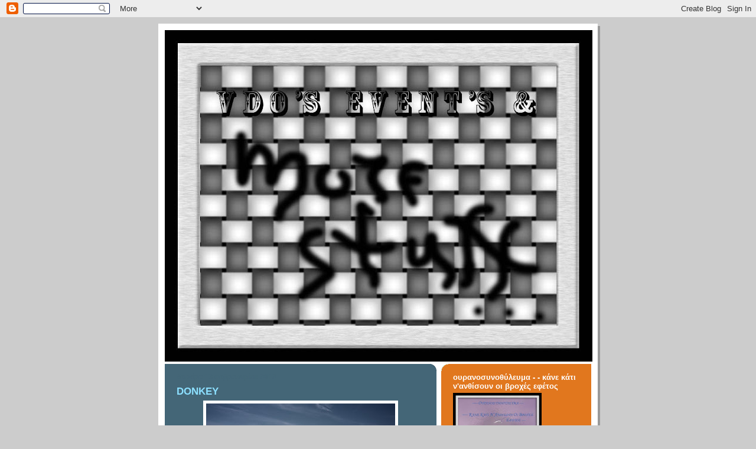

--- FILE ---
content_type: text/html; charset=UTF-8
request_url: https://manhelios.blogspot.com/2012/02/
body_size: 10073
content:
<!DOCTYPE html>
<html dir='ltr' xmlns='http://www.w3.org/1999/xhtml' xmlns:b='http://www.google.com/2005/gml/b' xmlns:data='http://www.google.com/2005/gml/data' xmlns:expr='http://www.google.com/2005/gml/expr'>
<head>
<link href='https://www.blogger.com/static/v1/widgets/2944754296-widget_css_bundle.css' rel='stylesheet' type='text/css'/>
<meta content='text/html; charset=UTF-8' http-equiv='Content-Type'/>
<meta content='blogger' name='generator'/>
<link href='https://manhelios.blogspot.com/favicon.ico' rel='icon' type='image/x-icon'/>
<link href='http://manhelios.blogspot.com/2012/02/' rel='canonical'/>
<link rel="alternate" type="application/atom+xml" title="MORE STUFF - Atom" href="https://manhelios.blogspot.com/feeds/posts/default" />
<link rel="alternate" type="application/rss+xml" title="MORE STUFF - RSS" href="https://manhelios.blogspot.com/feeds/posts/default?alt=rss" />
<link rel="service.post" type="application/atom+xml" title="MORE STUFF - Atom" href="https://www.blogger.com/feeds/1272107325850311418/posts/default" />
<!--Can't find substitution for tag [blog.ieCssRetrofitLinks]-->
<meta content='http://manhelios.blogspot.com/2012/02/' property='og:url'/>
<meta content='MORE STUFF' property='og:title'/>
<meta content='' property='og:description'/>
<title>MORE STUFF: Φεβρουαρίου 2012</title>
<style id='page-skin-1' type='text/css'><!--
/*
-----------------------------------------------
Blogger Template Style
Name:     897
Date:     28 Feb 2004
Updated by: Blogger Team
----------------------------------------------- */
body {
background-color: #ccc;
margin:0;
font: x-small Verdana, Sans-serif;
text-align:center;
color:#000;
font-size/* */:/**/small;
font-size: /**/small;
}
/* Page Structure
----------------------------------------------- */
#outer-wrapper {
position:relative;
top:4px;
left:4px;
background: #999;
width:744px;
margin:10px auto;
text-align:left;
font: normal normal 100% Verdana, Sans-serif;
}
#wrap2 {
position:relative;
top:-4px;
left:-4px;
background:#fff;
padding:10px;
border: 1px solid #fff;
}
#content-wrapper {
width:100%;
}
#main-wrapper {
background: #446677 url("https://resources.blogblog.com/blogblog/data/no897/corner_main_left.gif") no-repeat right top;
width:460px;
float:left;
color:#000000;
font-size: 85%;
word-wrap: break-word; /* fix for long text breaking sidebar float in IE */
overflow: hidden;     /* fix for long non-text content breaking IE sidebar float */
}
#main {
margin:0;
padding:15px 20px;
}
#sidebar-wrapper {
background:#e1771e url("https://resources.blogblog.com/blogblog/data/no897/corner_sidebar_left.gif") no-repeat left top;
width:254px;
float:right;
padding:0;
color: #335566;
font-size: 83%;
word-wrap: break-word; /* fix for long text breaking sidebar float in IE */
overflow: hidden;     /* fix for long non-text content breaking IE sidebar float */
}
#sidebar {
margin:0;
padding:2px 20px 10px;
}
#footer {
display:none;
}
/* Links
----------------------------------------------- */
a:link {
color:#99ddff;
text-decoration:none;
}
a:visited {
color: #e1771e;
text-decoration:none;
}
a:hover {
color: #e1771e;
text-decoration:underline;
}
a img {
border-width:0;
}
#sidebar a {
color: #336699;
}
#sidebar a:visited {
color: #333333;
}
#sidebar a:hover {
color: #333333;
}
/* Header
----------------------------------------------- */
#header-wrapper {
background: #fff;
padding-bottom: 4px;
position: relative;
min-height: 190px;
_height: 0px;
}
#header .titlewrapper {
background:#269 url("https://resources.blogblog.com/blogblog/data/no897/topleft_left.gif") no-repeat left bottom;
padding-top:0;
padding-right:0;
padding-bottom:0;
padding-left:160px;
margin:0px 0px 10px 0px;
color:#fff;
width:100%;
width/* */:/**/auto;
width:auto;
_height: 0px;
min-height: 70px;
}
#header h1 {
background:url("https://resources.blogblog.com/blogblog/data/no897/bg_header.gif") no-repeat left top;
margin:0;
padding:70px 0 30px;
line-height: 97px;
font: normal bold 275% Helvetica, Arial, Verdana, Sans-serif;
text-transform:lowercase;
_height: 0px;
}
#header h1 a {
color:#fff;
text-decoration:none;
}
.postpage #header h1 {
padding-top:0;
background-position:0 -40px;
}
.clear { clear: both; }
/* Description
----------------------------------------------- */
#header .descriptionwrapper {
background: #88ddff url("https://resources.blogblog.com/blogblog/data/no897/bg_desc_top_left.gif") no-repeat left top;
margin:0 0 6px;
padding:12px 0 0;
color: #336699;
font-size: 75%;
border-bottom: 1px solid #ffffff;
width: 100%;
}
#header .description {
background:url("https://resources.blogblog.com/blogblog/data/no897/bg_desc_bot_left.gif") no-repeat left bottom;
margin:0;
padding:0 0 12px;
display:block;
line-height: 1.6em;
text-transform:uppercase;
letter-spacing:.1em;
min-height:12px;
border-bottom: 1px solid #ffffff;
}
#header .description span {
/* To remove the word next to the description, delete the following background property */
background:url("https://resources.blogblog.com/blogblog/data/no897/temp_no.gif") no-repeat left center;
/* Keep everything below */
display:block;
padding-top:0;
padding-right:0;
padding-bottom:0;
padding-left:160px;
text-transform:uppercase;
letter-spacing:.1em;
min-height:12px;
}
.postpage #description em {
font-size:1px;
line-height:1px;
color:#336699;
visibility:hidden;
}
/* Posts
----------------------------------------------- */
h2.date-header {
margin:0 0 .5em;
line-height: 1.4em;
font: normal bold 112% Arial, Verdana, Sans-serif;
text-transform:lowercase;
color:#446677;
}
.post {
margin:0 0 2em;
}
.post h3 {
margin:0 0 .25em;
line-height: 1.4em;
font-weight: bold;
font-size: 150%;
color:#8cdfff;
}
.post h3 a {
text-decoration:none;
color:#8cdfff;
}
.post h3 a:link {
color: #8cdfff;
}
.post h3 a:hover {
color: #e1771e;
}
.post-body {
margin:0 0 .75em;
line-height:1.6em;
}
.post-body blockquote {
line-height:1.3em;
}
.post-footer {
color:#8cdfff;
text-transform:lowercase;
}
.post-footer .post-author,
.post-footer .post-timestamp {
font-style:normal;
}
.post blockquote {
margin:1em 20px;
padding:5px 0;
border:2px solid #356;
border-width:2px 0;
}
.post blockquote p {
margin:.5em 0;
}
.post img {
border:5px solid #fff;
}
/* Comments
----------------------------------------------- */
#comments {
margin:2em 0 0;
border-top:2px solid #356;
padding-top:1em;
}
#comments h4 {
margin:0 0 .25em;
font-weight: bold;
line-height: 1.4em;
font-size: 150%;
text-transform:lowercase;
color: #9ec;
}
#comments-block {
margin-top:0;
margin-right:0;
margin-bottom:1em;
margin-left:0;
line-height:1.6em;
}
.comment-author {
margin:0 0 .25em;
font-weight: bold;
line-height: 1.4em;
font-size: 112%;
text-transform:lowercase;
}
.comment-body, .comment-body p {
margin:0 0 .75em;
}
p.comment-footer {
margin:-.25em 0 2em;
}
#main .comment-footer a {
color: #689;
}
#main .comment-footer a:hover {
color: #9ec;
}
.deleted-comment {
font-style:italic;
color:gray;
}
.feed-links {
clear: both;
line-height: 2.5em;
}
#blog-pager-newer-link {
float: left;
}
#blog-pager-older-link {
float: right;
}
#blog-pager {
text-align: center;
}
/* Sidebar
----------------------------------------------- */
.sidebar h2 {
margin:1em 0 .25em;
line-height: 1.4em;
font: normal bold 125% Helvetica, Arial, Verdana, Sans-serif;
color: #ffffff;
text-transform:lowercase;
}
.sidebar .widget {
margin:0 0 1.5em;
padding:0;
}
.sidebar ul {
list-style:none;
margin: 0;
padding: 0;
}
.sidebar li {
margin:0;
padding-top:0;
padding-right:0;
padding-bottom:.25em;
padding-left:20px;
text-indent:-20px;
line-height:1.4em;
}
/* Profile
----------------------------------------------- */
.profile-datablock, .profile-textblock {
margin:0 0 .75em;
line-height:1.4em;
}
.profile-img {
float: left;
margin-top: 0;
margin-right: 5px;
margin-bottom: 5px;
margin-left: 0;
border: 5px solid #ffffff;
}
.profile-data {
font-weight: bold;
}
/* Misc
----------------------------------------------- */
#footer-wrapper {
clear:both;
display:block;
height:1px;
margin:0;
padding:0;
font-size:1px;
line-height:1px;
}
/** Page structure tweaks for layout editor wireframe */
body#layout #outer-wrapper {
margin-top: 0;
}
body#layout #main,
body#layout #sidebar {
padding: 0;
}
body#layout #main-wrapper,
body#layout #sidebar-wrapper {
height: auto;
}

--></style>
<base target='_blank'/><link href='https://www.blogger.com/dyn-css/authorization.css?targetBlogID=1272107325850311418&amp;zx=9aa2c5ca-78db-477c-ab49-d8a5722f86e5' media='none' onload='if(media!=&#39;all&#39;)media=&#39;all&#39;' rel='stylesheet'/><noscript><link href='https://www.blogger.com/dyn-css/authorization.css?targetBlogID=1272107325850311418&amp;zx=9aa2c5ca-78db-477c-ab49-d8a5722f86e5' rel='stylesheet'/></noscript>
<meta name='google-adsense-platform-account' content='ca-host-pub-1556223355139109'/>
<meta name='google-adsense-platform-domain' content='blogspot.com'/>

</head>
<body>
<div class='navbar section' id='navbar'><div class='widget Navbar' data-version='1' id='Navbar1'><script type="text/javascript">
    function setAttributeOnload(object, attribute, val) {
      if(window.addEventListener) {
        window.addEventListener('load',
          function(){ object[attribute] = val; }, false);
      } else {
        window.attachEvent('onload', function(){ object[attribute] = val; });
      }
    }
  </script>
<div id="navbar-iframe-container"></div>
<script type="text/javascript" src="https://apis.google.com/js/platform.js"></script>
<script type="text/javascript">
      gapi.load("gapi.iframes:gapi.iframes.style.bubble", function() {
        if (gapi.iframes && gapi.iframes.getContext) {
          gapi.iframes.getContext().openChild({
              url: 'https://www.blogger.com/navbar/1272107325850311418?origin\x3dhttps://manhelios.blogspot.com',
              where: document.getElementById("navbar-iframe-container"),
              id: "navbar-iframe"
          });
        }
      });
    </script><script type="text/javascript">
(function() {
var script = document.createElement('script');
script.type = 'text/javascript';
script.src = '//pagead2.googlesyndication.com/pagead/js/google_top_exp.js';
var head = document.getElementsByTagName('head')[0];
if (head) {
head.appendChild(script);
}})();
</script>
</div></div>
<div id='outer-wrapper'><div id='wrap2'>
<!-- skip links for text browsers -->
<span id='skiplinks' style='display:none;'>
<a href='#main'>skip to main </a> |
      <a href='#sidebar'>skip to sidebar</a>
</span>
<div id='header-wrapper'>
<div class='header section' id='header'><div class='widget Header' data-version='1' id='Header1'>
<div id='header-inner'>
<a href='https://manhelios.blogspot.com/' style='display: block'>
<img alt="MORE STUFF" height="561px; " id="Header1_headerimg" src="//2.bp.blogspot.com/_UQVkFrtCmUE/S3CoEYsCxcI/AAAAAAAAABY/2WrF5krHEbM/S724/BLOG+copy.jpg" style="display: block" width="724px; ">
</a>
</div>
</div></div>
</div>
<div id='content-wrapper'>
<div id='crosscol-wrapper' style='text-align:center'>
<div class='crosscol no-items section' id='crosscol'></div>
</div>
<div id='main-wrapper'>
<div class='main section' id='main'><div class='widget Blog' data-version='1' id='Blog1'>
<div class='blog-posts hfeed'>

          <div class="date-outer">
        
<h2 class='date-header'><span>Δευτέρα 13 Φεβρουαρίου 2012</span></h2>

          <div class="date-posts">
        
<div class='post-outer'>
<div class='post hentry'>
<a name='1006415734357092150'></a>
<h3 class='post-title entry-title'>
<a href='https://manhelios.blogspot.com/2012/02/donkey.html'>DONKEY</a>
</h3>
<div class='post-header'>
<div class='post-header-line-1'></div>
</div>
<div class='post-body entry-content' id='post-body-1006415734357092150'>
<a href="https://blogger.googleusercontent.com/img/b/R29vZ2xl/AVvXsEhpCmSXHCkA258zWOZ1jWFUOx5ZhBQJCHd7t3MvH2_PgPJc8En0VakvYOonvGU_86yt-0O-J8lebfHVgCblxyWIUdaaqdnbHskrddKkkefM-jZ6pmjA5FpafmaVXAjmyxl92boKc6yOr2JG/s1600/donkey.jpg"><img alt="" border="0" id="BLOGGER_PHOTO_ID_5708569380863609714" src="https://blogger.googleusercontent.com/img/b/R29vZ2xl/AVvXsEhpCmSXHCkA258zWOZ1jWFUOx5ZhBQJCHd7t3MvH2_PgPJc8En0VakvYOonvGU_86yt-0O-J8lebfHVgCblxyWIUdaaqdnbHskrddKkkefM-jZ6pmjA5FpafmaVXAjmyxl92boKc6yOr2JG/s320/donkey.jpg" style="display:block; margin:0px auto 10px; http://www.blogger.com/img/blank.giftext-align:center;cursor:pointer; cursor:hand;width: 320px; height: 180px;" /></a><br /><a href="//www.youtube.com/watch?v=bZca5856FFQ&amp;feature=related">DONKEY</a>
<div style='clear: both;'></div>
</div>
<div class='post-footer'>
<div class='post-footer-line post-footer-line-1'><span class='post-author vcard'>
Αναρτήθηκε από
<span class='fn'>MAN</span>
</span>
<span class='post-timestamp'>
στις
<a class='timestamp-link' href='https://manhelios.blogspot.com/2012/02/donkey.html' rel='bookmark' title='permanent link'><abbr class='published' title='2012-02-13T12:44:00+02:00'>12:44&#8239;μ.μ.</abbr></a>
</span>
<span class='post-comment-link'>
<a class='comment-link' href='https://manhelios.blogspot.com/2012/02/donkey.html#comment-form' onclick=''>0
σχόλια</a>
</span>
<span class='post-icons'>
<span class='item-control blog-admin pid-1156542854'>
<a href='https://www.blogger.com/post-edit.g?blogID=1272107325850311418&postID=1006415734357092150&from=pencil' title='Επεξεργασία ανάρτησης'>
<img alt='' class='icon-action' height='18' src='https://resources.blogblog.com/img/icon18_edit_allbkg.gif' width='18'/>
</a>
</span>
</span>
<span class='post-backlinks post-comment-link'>
</span>
</div>
<div class='post-footer-line post-footer-line-2'><span class='post-labels'>
</span>
</div>
<div class='post-footer-line post-footer-line-3'></div>
</div>
</div>
</div>

          </div></div>
        

          <div class="date-outer">
        
<h2 class='date-header'><span>Πέμπτη 2 Φεβρουαρίου 2012</span></h2>

          <div class="date-posts">
        
<div class='post-outer'>
<div class='post hentry'>
<a name='3453511535722131991'></a>
<h3 class='post-title entry-title'>
<a href='https://manhelios.blogspot.com/2012/02/angel-mine.html'>Angel Mine</a>
</h3>
<div class='post-header'>
<div class='post-header-line-1'></div>
</div>
<div class='post-body entry-content' id='post-body-3453511535722131991'>
<a href="//1.bp.blogspot.com/-SOiTqh7rz2g/Tyq2j6hZu5I/AAAAAAAAAOo/0gJihttp://www.blogger.com/img/blank.gifor6aAZY/s1600/images.jpg"><img alt="" border="0" id="BLOGGER_PHOTO_ID_5704572606139186066" src="https://blogger.googleusercontent.com/img/b/R29vZ2xl/AVvXsEgdXMi8D_FRq5UOzi-YjpL04t1j26lo9-XTQS9uzupZvI5vnNBQY_My12ueEse9ch_pr03NEUVMUHyxy_SIG9l6Cu7bGd8kk0FFvkjJZyoTVvOk_67d_5sWaO8GCGio4xlE9Ho29-z1hqWb/s320/images.jpg" style="display:block; margin:0px auto 10px; text-align:center;cursor:pointer; cursor:hand;width: 217px; height: 232px;" /></a><br /><a href="//www.youtube.com/watch?v=X-2aNnij82U&amp;feature=BFa&amp;list=AVGxdCwVVULXc4BnVMPTjr1WjgT-BkAqi_&amp;lf=list_related"><span style="font-weight:bold;">Angel Mine</span></a>
<div style='clear: both;'></div>
</div>
<div class='post-footer'>
<div class='post-footer-line post-footer-line-1'><span class='post-author vcard'>
Αναρτήθηκε από
<span class='fn'>MAN</span>
</span>
<span class='post-timestamp'>
στις
<a class='timestamp-link' href='https://manhelios.blogspot.com/2012/02/angel-mine.html' rel='bookmark' title='permanent link'><abbr class='published' title='2012-02-02T18:14:00+02:00'>6:14&#8239;μ.μ.</abbr></a>
</span>
<span class='post-comment-link'>
<a class='comment-link' href='https://manhelios.blogspot.com/2012/02/angel-mine.html#comment-form' onclick=''>0
σχόλια</a>
</span>
<span class='post-icons'>
<span class='item-control blog-admin pid-1156542854'>
<a href='https://www.blogger.com/post-edit.g?blogID=1272107325850311418&postID=3453511535722131991&from=pencil' title='Επεξεργασία ανάρτησης'>
<img alt='' class='icon-action' height='18' src='https://resources.blogblog.com/img/icon18_edit_allbkg.gif' width='18'/>
</a>
</span>
</span>
<span class='post-backlinks post-comment-link'>
</span>
</div>
<div class='post-footer-line post-footer-line-2'><span class='post-labels'>
</span>
</div>
<div class='post-footer-line post-footer-line-3'></div>
</div>
</div>
</div>

        </div></div>
      
</div>
<div class='blog-pager' id='blog-pager'>
<span id='blog-pager-newer-link'>
<a class='blog-pager-newer-link' href='https://manhelios.blogspot.com/' id='Blog1_blog-pager-newer-link' title='Νεότερες αναρτήσεις'>Νεότερες αναρτήσεις</a>
</span>
<span id='blog-pager-older-link'>
<a class='blog-pager-older-link' href='https://manhelios.blogspot.com/search?updated-max=2012-02-02T18:14:00%2B02:00&amp;max-results=7' id='Blog1_blog-pager-older-link' title='Παλαιότερες αναρτήσεις'>Παλαιότερες αναρτήσεις</a>
</span>
<a class='home-link' href='https://manhelios.blogspot.com/'>Αρχική σελίδα</a>
</div>
<div class='clear'></div>
<div class='blog-feeds'>
<div class='feed-links'>
Εγγραφή σε:
<a class='feed-link' href='https://manhelios.blogspot.com/feeds/posts/default' target='_blank' type='application/atom+xml'>Σχόλια (Atom)</a>
</div>
</div>
</div></div>
</div>
<div id='sidebar-wrapper'>
<div class='sidebar section' id='sidebar'><div class='widget Image' data-version='1' id='Image7'>
<h2>ουρανοσυνοθύλευμα - - κάνε κάτι ν'ανθίσουν οι βροχές εφέτος</h2>
<div class='widget-content'>
<a href='http://xirotexnima.artstreet.gr/product_info.php?products_id=202&osCsid=41ce001725c67287e648fd82714b7b52'>
<img alt='ουρανοσυνοθύλευμα - - κάνε κάτι ν&#39;ανθίσουν οι βροχές εφέτος' height='194' id='Image7_img' src='https://blogger.googleusercontent.com/img/b/R29vZ2xl/AVvXsEje0YoPCkBj9F88lIxUQ6o-qove6lKr_HBtsPWE018ObiqzVeZhncOZgRZFxbz5RYuFLuIiCrXPsqTaoiO1eyMLe2Duq6Ygkgk4vH1CL5WmrrHL0tjRlRopr6qAaRcCSz8tBXerAtcTu3nK/s254/OUTLET3.jpg' width='150'/>
</a>
<br/>
<span class='caption'>ΠΟΙΗΣΗ ΜΑΝΟΣ Ζ RS. Η καινούρια μου συλλογή που κυκλοφορεί απο 2/2011.</span>
</div>
<div class='clear'></div>
</div><div class='widget Image' data-version='1' id='Image6'>
<h2>πολικό αεταστέρι</h2>
<div class='widget-content'>
<a href='http://xirotexnima.artstreet.gr/product_info.php?cPath=22&products_id=100&osCsid=356dee80c6a7273e6450310de9b6dba0'>
<img alt='πολικό αεταστέρι' height='254' id='Image6_img' src='https://blogger.googleusercontent.com/img/b/R29vZ2xl/AVvXsEjxOHaCXdCugRYr0hSd-4yAFYi1Um1VRCjdiLR2zIzqoZXyiRzb2d78ecN_bZ8lj5uUqcZuwqpctikvOaGvEHxFLH-572joO7_a8kaF9zlG4Eb4dRlPASPNbSwPbVuYZKtom5CuXfa4erX7/s254/%25CF%2580%25CE%25BF%25CE%25BB%25CE%25B9%25CE%25BA%25CE%25BF.jpg' width='169'/>
</a>
<br/>
<span class='caption'>ΠΟΙΗΣΗ ΜΑΝΟΣ Ζ RS.</span>
</div>
<div class='clear'></div>
</div><div class='widget Image' data-version='1' id='Image5'>
<h2>όταν καούν τα σπίρτα</h2>
<div class='widget-content'>
<a href='http://xirotexnima.artstreet.gr/product_info.php?cPath=22&products_id=98&osCsid=356dee80c6a7273e6450310de9b6dba0'>
<img alt='όταν καούν τα σπίρτα' height='254' id='Image5_img' src='https://blogger.googleusercontent.com/img/b/R29vZ2xl/AVvXsEjHi_wCafsI006Gc8SEl34FUGe3nIfKQafJM42krr6TcKWyDeDXM62XQMNDDtwI8XpSW5lO-HT06N1GUCpuZeYZgTkqxW0_EX-z_6iwG6_zOYAWk_dvUBpjVX4YWZTYdbmf0efJix78oD7D/s254/%25CE%25BF%25CF%2584%25CE%25B1%25CE%25BD+%25CE%25BA%25CE%25B1%25CE%25BF%25CF%2585%25CE%25BD.jpg' width='173'/>
</a>
<br/>
<span class='caption'>ΠΟΙΗΣΗ ΜΑΝΟΣ Ζ RS.</span>
</div>
<div class='clear'></div>
</div><div class='widget Image' data-version='1' id='Image4'>
<h2>γήινες περιπλανήσεις</h2>
<div class='widget-content'>
<a href='http://xirotexnima.artstreet.gr/product_info.php?cPath=22&products_id=97&osCsid=356dee80c6a7273e6450310de9b6dba0'>
<img alt='γήινες περιπλανήσεις' height='204' id='Image4_img' src='https://blogger.googleusercontent.com/img/b/R29vZ2xl/AVvXsEhxRcJl_Vsrnos-8OVrFRW13BDm5nhWHUnwjKWNAbTyV7x5YV-SpGlcGHFqosr0QwtUrGD4SZX1fFbdblihhnEch0Sca_1Z6WjiCHNxd34_rnxGMEwBPgRx6vQgHG5CCiQLekkqg0krgo86/s254/E%25CE%259E%25CE%25A9%25CE%25A6%25CE%25A5%25CE%259B%25CE%259B%25CE%259F.jpg' width='150'/>
</a>
<br/>
<span class='caption'>ΠΟΙΗΣΗ ΜΑΝΟΣ Ζ RS.</span>
</div>
<div class='clear'></div>
</div><div class='widget Image' data-version='1' id='Image3'>
<h2>ΜΑΘΉΜΑΤΑ ΚΙΘΆΡΑς</h2>
<div class='widget-content'>
<img alt='ΜΑΘΉΜΑΤΑ ΚΙΘΆΡΑς' height='139' id='Image3_img' src='https://blogger.googleusercontent.com/img/b/R29vZ2xl/AVvXsEg2-KuOw3nTyo1s-cmWTONc0pbV0YDPtHG_8AMuSPWxtivwPW702DktmRPnagKb6piCGbL9kwrPmsaU_lPLq2pNVfQFFmULxABZOM6z7Gy4ZLwy4db_bKljsC7IIWmLOjyWd1Pe-s8Cr7Ln/s150/M%25CE%25B1%25CE%25B8%2527%25CE%25B7%25CE%25BC%25CE%25B1%25CF%2584%25CE%25B1.jpg' width='150'/>
<br/>
<span class='caption'>ΜΑΘΗΜΑΤΑ ΚΙΘΑΡΑΣ 210 - 5132430</span>
</div>
<div class='clear'></div>
</div><div class='widget Image' data-version='1' id='Image2'>
<h2>ΞΥΠΝΆΤΕ Ζ`ΩΑ</h2>
<div class='widget-content'>
<a href='http://wakeaway.artstreet.gr/'>
<img alt='ΞΥΠΝΆΤΕ Ζ`ΩΑ' height='254' id='Image2_img' src='https://blogger.googleusercontent.com/img/b/R29vZ2xl/AVvXsEjyAlkfHzmXtpCjnL1eWorV9MyL5a8jeoc0BBwpGN4dxnJ1gE4D4oPtCqpAbJbov9qsRp_xwUSVa_DGVh2foBI8BuJtqueWA4Js3DqZ-Yru1zB9cr4KVAirjit29w7Yq5xh_5vWVkg1uQ-F/s254/%25CE%25BE%25CF%2585%25CF%2580%25CE%25BD%25CE%25B1%25CF%2584%25CE%25B5.jpg' width='170'/>
</a>
<br/>
<span class='caption'>wakeaway</span>
</div>
<div class='clear'></div>
</div><div class='widget Image' data-version='1' id='Image1'>
<h2>ΧΕΙΡΟΤέΧΝΗΜΑ</h2>
<div class='widget-content'>
<a href='http://xirotexnima.artstreet.gr/'>
<img alt='ΧΕΙΡΟΤέΧΝΗΜΑ' height='193' id='Image1_img' src='https://blogger.googleusercontent.com/img/b/R29vZ2xl/AVvXsEiFri3IZgWbtqx3kFL6vnp5TmsHOE412JYRkI_95ToEgoPcB2jcml8J1vqt8_mRhQq40UPko7WY3WIX6Mmygfvq_OabdY13MkRefVszJ25VCtlmjgXoLpBZqgmxsYkFBMXlbwn862Zexuod/s254/xirotexnima.jpg' width='254'/>
</a>
<br/>
<span class='caption'>ΜΑΝΟΣ Ζ.RS</span>
</div>
<div class='clear'></div>
</div><div class='widget PageList' data-version='1' id='PageList1'>
<h2>Σελίδες</h2>
<div class='widget-content'>
<ul>
<li>
<a href='https://manhelios.blogspot.com/p/httpwakeawayblogspotcom.html'>ARTSTREET.GR</a>
</li>
<li>
<a href='https://manhelios.blogspot.com/p/blog-page.html'>ΞΥΠΝΑΤΕ ΖΩΑ</a>
</li>
</ul>
<div class='clear'></div>
</div>
</div><div class='widget Followers' data-version='1' id='Followers1'>
<h2 class='title'>Αναγνώστες</h2>
<div class='widget-content'>
<div id='Followers1-wrapper'>
<div style='margin-right:2px;'>
<div><script type="text/javascript" src="https://apis.google.com/js/platform.js"></script>
<div id="followers-iframe-container"></div>
<script type="text/javascript">
    window.followersIframe = null;
    function followersIframeOpen(url) {
      gapi.load("gapi.iframes", function() {
        if (gapi.iframes && gapi.iframes.getContext) {
          window.followersIframe = gapi.iframes.getContext().openChild({
            url: url,
            where: document.getElementById("followers-iframe-container"),
            messageHandlersFilter: gapi.iframes.CROSS_ORIGIN_IFRAMES_FILTER,
            messageHandlers: {
              '_ready': function(obj) {
                window.followersIframe.getIframeEl().height = obj.height;
              },
              'reset': function() {
                window.followersIframe.close();
                followersIframeOpen("https://www.blogger.com/followers/frame/1272107325850311418?colors\x3dCgt0cmFuc3BhcmVudBILdHJhbnNwYXJlbnQaByMzMzU1NjYiByMzMzY2OTkqByM0NDY2NzcyByMwMDAwMDA6ByMzMzU1NjZCByMzMzY2OTlKByMwMDAwMDBSByMzMzY2OTlaC3RyYW5zcGFyZW50\x26pageSize\x3d21\x26hl\x3del\x26origin\x3dhttps://manhelios.blogspot.com");
              },
              'open': function(url) {
                window.followersIframe.close();
                followersIframeOpen(url);
              }
            }
          });
        }
      });
    }
    followersIframeOpen("https://www.blogger.com/followers/frame/1272107325850311418?colors\x3dCgt0cmFuc3BhcmVudBILdHJhbnNwYXJlbnQaByMzMzU1NjYiByMzMzY2OTkqByM0NDY2NzcyByMwMDAwMDA6ByMzMzU1NjZCByMzMzY2OTlKByMwMDAwMDBSByMzMzY2OTlaC3RyYW5zcGFyZW50\x26pageSize\x3d21\x26hl\x3del\x26origin\x3dhttps://manhelios.blogspot.com");
  </script></div>
</div>
</div>
<div class='clear'></div>
</div>
</div><div class='widget BlogArchive' data-version='1' id='BlogArchive1'>
<h2>Αρχειοθήκη ιστολογίου</h2>
<div class='widget-content'>
<div id='ArchiveList'>
<div id='BlogArchive1_ArchiveList'>
<ul class='hierarchy'>
<li class='archivedate expanded'>
<a class='toggle' href='javascript:void(0)'>
<span class='zippy toggle-open'>

        &#9660;&#160;
      
</span>
</a>
<a class='post-count-link' href='https://manhelios.blogspot.com/2012/'>
2012
</a>
<span class='post-count' dir='ltr'>(5)</span>
<ul class='hierarchy'>
<li class='archivedate collapsed'>
<a class='toggle' href='javascript:void(0)'>
<span class='zippy'>

        &#9658;&#160;
      
</span>
</a>
<a class='post-count-link' href='https://manhelios.blogspot.com/2012/03/'>
Μαρτίου
</a>
<span class='post-count' dir='ltr'>(1)</span>
</li>
</ul>
<ul class='hierarchy'>
<li class='archivedate expanded'>
<a class='toggle' href='javascript:void(0)'>
<span class='zippy toggle-open'>

        &#9660;&#160;
      
</span>
</a>
<a class='post-count-link' href='https://manhelios.blogspot.com/2012/02/'>
Φεβρουαρίου
</a>
<span class='post-count' dir='ltr'>(2)</span>
<ul class='posts'>
<li><a href='https://manhelios.blogspot.com/2012/02/donkey.html'>DONKEY</a></li>
<li><a href='https://manhelios.blogspot.com/2012/02/angel-mine.html'>Angel Mine</a></li>
</ul>
</li>
</ul>
<ul class='hierarchy'>
<li class='archivedate collapsed'>
<a class='toggle' href='javascript:void(0)'>
<span class='zippy'>

        &#9658;&#160;
      
</span>
</a>
<a class='post-count-link' href='https://manhelios.blogspot.com/2012/01/'>
Ιανουαρίου
</a>
<span class='post-count' dir='ltr'>(2)</span>
</li>
</ul>
</li>
</ul>
<ul class='hierarchy'>
<li class='archivedate collapsed'>
<a class='toggle' href='javascript:void(0)'>
<span class='zippy'>

        &#9658;&#160;
      
</span>
</a>
<a class='post-count-link' href='https://manhelios.blogspot.com/2011/'>
2011
</a>
<span class='post-count' dir='ltr'>(44)</span>
<ul class='hierarchy'>
<li class='archivedate collapsed'>
<a class='toggle' href='javascript:void(0)'>
<span class='zippy'>

        &#9658;&#160;
      
</span>
</a>
<a class='post-count-link' href='https://manhelios.blogspot.com/2011/10/'>
Οκτωβρίου
</a>
<span class='post-count' dir='ltr'>(1)</span>
</li>
</ul>
<ul class='hierarchy'>
<li class='archivedate collapsed'>
<a class='toggle' href='javascript:void(0)'>
<span class='zippy'>

        &#9658;&#160;
      
</span>
</a>
<a class='post-count-link' href='https://manhelios.blogspot.com/2011/09/'>
Σεπτεμβρίου
</a>
<span class='post-count' dir='ltr'>(2)</span>
</li>
</ul>
<ul class='hierarchy'>
<li class='archivedate collapsed'>
<a class='toggle' href='javascript:void(0)'>
<span class='zippy'>

        &#9658;&#160;
      
</span>
</a>
<a class='post-count-link' href='https://manhelios.blogspot.com/2011/07/'>
Ιουλίου
</a>
<span class='post-count' dir='ltr'>(2)</span>
</li>
</ul>
<ul class='hierarchy'>
<li class='archivedate collapsed'>
<a class='toggle' href='javascript:void(0)'>
<span class='zippy'>

        &#9658;&#160;
      
</span>
</a>
<a class='post-count-link' href='https://manhelios.blogspot.com/2011/06/'>
Ιουνίου
</a>
<span class='post-count' dir='ltr'>(3)</span>
</li>
</ul>
<ul class='hierarchy'>
<li class='archivedate collapsed'>
<a class='toggle' href='javascript:void(0)'>
<span class='zippy'>

        &#9658;&#160;
      
</span>
</a>
<a class='post-count-link' href='https://manhelios.blogspot.com/2011/05/'>
Μαΐου
</a>
<span class='post-count' dir='ltr'>(2)</span>
</li>
</ul>
<ul class='hierarchy'>
<li class='archivedate collapsed'>
<a class='toggle' href='javascript:void(0)'>
<span class='zippy'>

        &#9658;&#160;
      
</span>
</a>
<a class='post-count-link' href='https://manhelios.blogspot.com/2011/04/'>
Απριλίου
</a>
<span class='post-count' dir='ltr'>(4)</span>
</li>
</ul>
<ul class='hierarchy'>
<li class='archivedate collapsed'>
<a class='toggle' href='javascript:void(0)'>
<span class='zippy'>

        &#9658;&#160;
      
</span>
</a>
<a class='post-count-link' href='https://manhelios.blogspot.com/2011/03/'>
Μαρτίου
</a>
<span class='post-count' dir='ltr'>(4)</span>
</li>
</ul>
<ul class='hierarchy'>
<li class='archivedate collapsed'>
<a class='toggle' href='javascript:void(0)'>
<span class='zippy'>

        &#9658;&#160;
      
</span>
</a>
<a class='post-count-link' href='https://manhelios.blogspot.com/2011/02/'>
Φεβρουαρίου
</a>
<span class='post-count' dir='ltr'>(7)</span>
</li>
</ul>
<ul class='hierarchy'>
<li class='archivedate collapsed'>
<a class='toggle' href='javascript:void(0)'>
<span class='zippy'>

        &#9658;&#160;
      
</span>
</a>
<a class='post-count-link' href='https://manhelios.blogspot.com/2011/01/'>
Ιανουαρίου
</a>
<span class='post-count' dir='ltr'>(19)</span>
</li>
</ul>
</li>
</ul>
<ul class='hierarchy'>
<li class='archivedate collapsed'>
<a class='toggle' href='javascript:void(0)'>
<span class='zippy'>

        &#9658;&#160;
      
</span>
</a>
<a class='post-count-link' href='https://manhelios.blogspot.com/2010/'>
2010
</a>
<span class='post-count' dir='ltr'>(28)</span>
<ul class='hierarchy'>
<li class='archivedate collapsed'>
<a class='toggle' href='javascript:void(0)'>
<span class='zippy'>

        &#9658;&#160;
      
</span>
</a>
<a class='post-count-link' href='https://manhelios.blogspot.com/2010/12/'>
Δεκεμβρίου
</a>
<span class='post-count' dir='ltr'>(10)</span>
</li>
</ul>
<ul class='hierarchy'>
<li class='archivedate collapsed'>
<a class='toggle' href='javascript:void(0)'>
<span class='zippy'>

        &#9658;&#160;
      
</span>
</a>
<a class='post-count-link' href='https://manhelios.blogspot.com/2010/05/'>
Μαΐου
</a>
<span class='post-count' dir='ltr'>(1)</span>
</li>
</ul>
<ul class='hierarchy'>
<li class='archivedate collapsed'>
<a class='toggle' href='javascript:void(0)'>
<span class='zippy'>

        &#9658;&#160;
      
</span>
</a>
<a class='post-count-link' href='https://manhelios.blogspot.com/2010/04/'>
Απριλίου
</a>
<span class='post-count' dir='ltr'>(2)</span>
</li>
</ul>
<ul class='hierarchy'>
<li class='archivedate collapsed'>
<a class='toggle' href='javascript:void(0)'>
<span class='zippy'>

        &#9658;&#160;
      
</span>
</a>
<a class='post-count-link' href='https://manhelios.blogspot.com/2010/02/'>
Φεβρουαρίου
</a>
<span class='post-count' dir='ltr'>(15)</span>
</li>
</ul>
</li>
</ul>
</div>
</div>
<div class='clear'></div>
</div>
</div><div class='widget Profile' data-version='1' id='Profile1'>
<h2>Πληροφορίες</h2>
<div class='widget-content'>
<a href='https://www.blogger.com/profile/01090535324069555385'><img alt='Η φωτογραφία μου' class='profile-img' height='80' src='//blogger.googleusercontent.com/img/b/R29vZ2xl/AVvXsEhqEzqrIsztgWVuvrusERKGSoyooLsMgI9waGO8LO2d71Ib3a7-PKRNFRoy0n84MnzZhFdz90273U3zLWi9E_7IL2GcsSGaxUdmkSP_Wx3modtFv5hBhVPCYp153WUteNY/s220/dick.jpg' width='55'/></a>
<dl class='profile-datablock'>
<dt class='profile-data'>
<a class='profile-name-link g-profile' href='https://www.blogger.com/profile/01090535324069555385' rel='author' style='background-image: url(//www.blogger.com/img/logo-16.png);'>
MAN
</a>
</dt>
</dl>
<a class='profile-link' href='https://www.blogger.com/profile/01090535324069555385' rel='author'>Προβολή πλήρους προφίλ</a>
<div class='clear'></div>
</div>
</div></div>
</div>
<!-- spacer for skins that want sidebar and main to be the same height-->
<div class='clear'>&#160;</div>
</div>
<!-- end content-wrapper -->
</div></div>
<!-- end outer-wrapper -->

<script type="text/javascript" src="https://www.blogger.com/static/v1/widgets/3845888474-widgets.js"></script>
<script type='text/javascript'>
window['__wavt'] = 'AOuZoY6PMSA2auedG07YMUEY_CkNk7YTqg:1768411260060';_WidgetManager._Init('//www.blogger.com/rearrange?blogID\x3d1272107325850311418','//manhelios.blogspot.com/2012/02/','1272107325850311418');
_WidgetManager._SetDataContext([{'name': 'blog', 'data': {'blogId': '1272107325850311418', 'title': 'MORE STUFF', 'url': 'https://manhelios.blogspot.com/2012/02/', 'canonicalUrl': 'http://manhelios.blogspot.com/2012/02/', 'homepageUrl': 'https://manhelios.blogspot.com/', 'searchUrl': 'https://manhelios.blogspot.com/search', 'canonicalHomepageUrl': 'http://manhelios.blogspot.com/', 'blogspotFaviconUrl': 'https://manhelios.blogspot.com/favicon.ico', 'bloggerUrl': 'https://www.blogger.com', 'hasCustomDomain': false, 'httpsEnabled': true, 'enabledCommentProfileImages': true, 'gPlusViewType': 'FILTERED_POSTMOD', 'adultContent': false, 'analyticsAccountNumber': '', 'encoding': 'UTF-8', 'locale': 'el', 'localeUnderscoreDelimited': 'el', 'languageDirection': 'ltr', 'isPrivate': false, 'isMobile': false, 'isMobileRequest': false, 'mobileClass': '', 'isPrivateBlog': false, 'isDynamicViewsAvailable': true, 'feedLinks': '\x3clink rel\x3d\x22alternate\x22 type\x3d\x22application/atom+xml\x22 title\x3d\x22MORE STUFF - Atom\x22 href\x3d\x22https://manhelios.blogspot.com/feeds/posts/default\x22 /\x3e\n\x3clink rel\x3d\x22alternate\x22 type\x3d\x22application/rss+xml\x22 title\x3d\x22MORE STUFF - RSS\x22 href\x3d\x22https://manhelios.blogspot.com/feeds/posts/default?alt\x3drss\x22 /\x3e\n\x3clink rel\x3d\x22service.post\x22 type\x3d\x22application/atom+xml\x22 title\x3d\x22MORE STUFF - Atom\x22 href\x3d\x22https://www.blogger.com/feeds/1272107325850311418/posts/default\x22 /\x3e\n', 'meTag': '', 'adsenseHostId': 'ca-host-pub-1556223355139109', 'adsenseHasAds': false, 'adsenseAutoAds': false, 'boqCommentIframeForm': true, 'loginRedirectParam': '', 'view': '', 'dynamicViewsCommentsSrc': '//www.blogblog.com/dynamicviews/4224c15c4e7c9321/js/comments.js', 'dynamicViewsScriptSrc': '//www.blogblog.com/dynamicviews/0986fae69b86b3aa', 'plusOneApiSrc': 'https://apis.google.com/js/platform.js', 'disableGComments': true, 'interstitialAccepted': false, 'sharing': {'platforms': [{'name': '\u039b\u03ae\u03c8\u03b7 \u03c3\u03c5\u03bd\u03b4\u03ad\u03c3\u03bc\u03bf\u03c5', 'key': 'link', 'shareMessage': '\u039b\u03ae\u03c8\u03b7 \u03c3\u03c5\u03bd\u03b4\u03ad\u03c3\u03bc\u03bf\u03c5', 'target': ''}, {'name': 'Facebook', 'key': 'facebook', 'shareMessage': '\u039a\u03bf\u03b9\u03bd\u03bf\u03c0\u03bf\u03af\u03b7\u03c3\u03b7 \u03c3\u03c4\u03bf Facebook', 'target': 'facebook'}, {'name': 'BlogThis!', 'key': 'blogThis', 'shareMessage': 'BlogThis!', 'target': 'blog'}, {'name': 'X', 'key': 'twitter', 'shareMessage': '\u039a\u03bf\u03b9\u03bd\u03bf\u03c0\u03bf\u03af\u03b7\u03c3\u03b7 \u03c3\u03c4\u03bf X', 'target': 'twitter'}, {'name': 'Pinterest', 'key': 'pinterest', 'shareMessage': '\u039a\u03bf\u03b9\u03bd\u03bf\u03c0\u03bf\u03af\u03b7\u03c3\u03b7 \u03c3\u03c4\u03bf Pinterest', 'target': 'pinterest'}, {'name': '\u0397\u03bb\u03b5\u03ba\u03c4\u03c1\u03bf\u03bd\u03b9\u03ba\u03cc \u03c4\u03b1\u03c7\u03c5\u03b4\u03c1\u03bf\u03bc\u03b5\u03af\u03bf', 'key': 'email', 'shareMessage': '\u0397\u03bb\u03b5\u03ba\u03c4\u03c1\u03bf\u03bd\u03b9\u03ba\u03cc \u03c4\u03b1\u03c7\u03c5\u03b4\u03c1\u03bf\u03bc\u03b5\u03af\u03bf', 'target': 'email'}], 'disableGooglePlus': true, 'googlePlusShareButtonWidth': 0, 'googlePlusBootstrap': '\x3cscript type\x3d\x22text/javascript\x22\x3ewindow.___gcfg \x3d {\x27lang\x27: \x27el\x27};\x3c/script\x3e'}, 'hasCustomJumpLinkMessage': false, 'jumpLinkMessage': '\u0394\u03b9\u03b1\u03b2\u03ac\u03c3\u03c4\u03b5 \u03c0\u03b5\u03c1\u03b9\u03c3\u03c3\u03cc\u03c4\u03b5\u03c1\u03b1', 'pageType': 'archive', 'pageName': '\u03a6\u03b5\u03b2\u03c1\u03bf\u03c5\u03b1\u03c1\u03af\u03bf\u03c5 2012', 'pageTitle': 'MORE STUFF: \u03a6\u03b5\u03b2\u03c1\u03bf\u03c5\u03b1\u03c1\u03af\u03bf\u03c5 2012'}}, {'name': 'features', 'data': {}}, {'name': 'messages', 'data': {'edit': '\u0395\u03c0\u03b5\u03be\u03b5\u03c1\u03b3\u03b1\u03c3\u03af\u03b1', 'linkCopiedToClipboard': '\u039f \u03c3\u03cd\u03bd\u03b4\u03b5\u03c3\u03bc\u03bf\u03c2 \u03b1\u03bd\u03c4\u03b9\u03b3\u03c1\u03ac\u03c6\u03b7\u03ba\u03b5 \u03c3\u03c4\u03bf \u03c0\u03c1\u03cc\u03c7\u03b5\u03b9\u03c1\u03bf!', 'ok': '\u039f\u039a', 'postLink': '\u03a3\u03cd\u03bd\u03b4\u03b5\u03c3\u03bc\u03bf\u03c2 \u03b1\u03bd\u03ac\u03c1\u03c4\u03b7\u03c3\u03b7\u03c2'}}, {'name': 'template', 'data': {'name': 'custom', 'localizedName': '\u03a0\u03c1\u03bf\u03c3\u03b1\u03c1\u03bc\u03bf\u03c3\u03bc\u03ad\u03bd\u03bf', 'isResponsive': false, 'isAlternateRendering': false, 'isCustom': true}}, {'name': 'view', 'data': {'classic': {'name': 'classic', 'url': '?view\x3dclassic'}, 'flipcard': {'name': 'flipcard', 'url': '?view\x3dflipcard'}, 'magazine': {'name': 'magazine', 'url': '?view\x3dmagazine'}, 'mosaic': {'name': 'mosaic', 'url': '?view\x3dmosaic'}, 'sidebar': {'name': 'sidebar', 'url': '?view\x3dsidebar'}, 'snapshot': {'name': 'snapshot', 'url': '?view\x3dsnapshot'}, 'timeslide': {'name': 'timeslide', 'url': '?view\x3dtimeslide'}, 'isMobile': false, 'title': 'MORE STUFF', 'description': '', 'url': 'https://manhelios.blogspot.com/2012/02/', 'type': 'feed', 'isSingleItem': false, 'isMultipleItems': true, 'isError': false, 'isPage': false, 'isPost': false, 'isHomepage': false, 'isArchive': true, 'isLabelSearch': false, 'archive': {'year': 2012, 'month': 2, 'rangeMessage': '\u03a0\u03c1\u03bf\u03b2\u03bf\u03bb\u03ae \u03b1\u03bd\u03b1\u03c1\u03c4\u03ae\u03c3\u03b5\u03c9\u03bd \u03b1\u03c0\u03cc \u03a6\u03b5\u03b2\u03c1\u03bf\u03c5\u03ac\u03c1\u03b9\u03bf\u03c2, 2012'}}}]);
_WidgetManager._RegisterWidget('_NavbarView', new _WidgetInfo('Navbar1', 'navbar', document.getElementById('Navbar1'), {}, 'displayModeFull'));
_WidgetManager._RegisterWidget('_HeaderView', new _WidgetInfo('Header1', 'header', document.getElementById('Header1'), {}, 'displayModeFull'));
_WidgetManager._RegisterWidget('_BlogView', new _WidgetInfo('Blog1', 'main', document.getElementById('Blog1'), {'cmtInteractionsEnabled': false, 'lightboxEnabled': true, 'lightboxModuleUrl': 'https://www.blogger.com/static/v1/jsbin/348183646-lbx__el.js', 'lightboxCssUrl': 'https://www.blogger.com/static/v1/v-css/828616780-lightbox_bundle.css'}, 'displayModeFull'));
_WidgetManager._RegisterWidget('_ImageView', new _WidgetInfo('Image7', 'sidebar', document.getElementById('Image7'), {'resize': false}, 'displayModeFull'));
_WidgetManager._RegisterWidget('_ImageView', new _WidgetInfo('Image6', 'sidebar', document.getElementById('Image6'), {'resize': false}, 'displayModeFull'));
_WidgetManager._RegisterWidget('_ImageView', new _WidgetInfo('Image5', 'sidebar', document.getElementById('Image5'), {'resize': false}, 'displayModeFull'));
_WidgetManager._RegisterWidget('_ImageView', new _WidgetInfo('Image4', 'sidebar', document.getElementById('Image4'), {'resize': false}, 'displayModeFull'));
_WidgetManager._RegisterWidget('_ImageView', new _WidgetInfo('Image3', 'sidebar', document.getElementById('Image3'), {'resize': false}, 'displayModeFull'));
_WidgetManager._RegisterWidget('_ImageView', new _WidgetInfo('Image2', 'sidebar', document.getElementById('Image2'), {'resize': false}, 'displayModeFull'));
_WidgetManager._RegisterWidget('_ImageView', new _WidgetInfo('Image1', 'sidebar', document.getElementById('Image1'), {'resize': false}, 'displayModeFull'));
_WidgetManager._RegisterWidget('_PageListView', new _WidgetInfo('PageList1', 'sidebar', document.getElementById('PageList1'), {'title': '\u03a3\u03b5\u03bb\u03af\u03b4\u03b5\u03c2', 'links': [{'isCurrentPage': false, 'href': 'https://manhelios.blogspot.com/p/httpwakeawayblogspotcom.html', 'id': '8144361056035882547', 'title': 'ARTSTREET.GR'}, {'isCurrentPage': false, 'href': 'https://manhelios.blogspot.com/p/blog-page.html', 'id': '3470024101473476305', 'title': '\u039e\u03a5\u03a0\u039d\u0391\u03a4\u0395 \u0396\u03a9\u0391'}], 'mobile': false, 'showPlaceholder': true, 'hasCurrentPage': false}, 'displayModeFull'));
_WidgetManager._RegisterWidget('_FollowersView', new _WidgetInfo('Followers1', 'sidebar', document.getElementById('Followers1'), {}, 'displayModeFull'));
_WidgetManager._RegisterWidget('_BlogArchiveView', new _WidgetInfo('BlogArchive1', 'sidebar', document.getElementById('BlogArchive1'), {'languageDirection': 'ltr', 'loadingMessage': '\u03a6\u03cc\u03c1\u03c4\u03c9\u03c3\u03b7\x26hellip;'}, 'displayModeFull'));
_WidgetManager._RegisterWidget('_ProfileView', new _WidgetInfo('Profile1', 'sidebar', document.getElementById('Profile1'), {}, 'displayModeFull'));
</script>
</body>
</html>